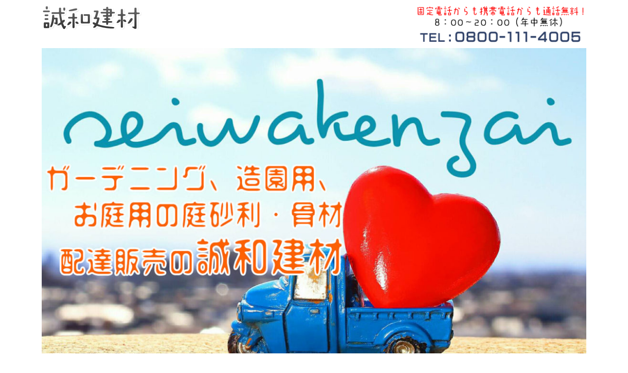

--- FILE ---
content_type: text/html
request_url: http://xn--94q476al8p.xn--t8j5t285gnsbr7l3t3bmhbrd3g902sdpim1c.com/
body_size: 6925
content:
<!doctype html>
<html lang="ja">
  <head>
    <meta charset="utf-8">
    <meta name="viewport" content="width=device-width, initial-scale=1, shrink-to-fit=no">
    <meta name="description" content="志免町 真砂土 庭砂利 砕石　レンガチップ 瓦チップ ルーフチップ C-40 クラッシャーラン 錆砂利 石灰石 御影砂利 砕石駐車場工事 お庭の真砂土敷き詰め工事 庭砂利敷き詰め工事の誠和建材 志免営業所">
    <title>志免町 真砂土 庭砂利 砕石配達販売 誠和建材 志免営業所</title>

    <!-- Bootstrap core CSS -->
<link rel="stylesheet" href="https://stackpath.bootstrapcdn.com/bootstrap/4.3.1/css/bootstrap.min.css" integrity="sha384-ggOyR0iXCbMQv3Xipma34MD+dH/1fQ784/j6cY/iJTQUOhcWr7x9JvoRxT2MZw1T" crossorigin="anonymous">


    <!-- Custom styles for this template -->
    <link href="css/style.css" rel="stylesheet" type="text/css"><script>
(function(i,s,o,g,r,a,m){i['GoogleAnalyticsObject']=r;i[r]=i[r]||function(){
(i[r].q=i[r].q||[]).push(arguments)},i[r].l=1*new Date();a=s.createElement(o),
m=s.getElementsByTagName(o)[0];a.async=1;a.src=g;m.parentNode.insertBefore(a,m)
})(window,document,'script','//www.google-analytics.com/analytics.js','ga');

ga('create', 'UA-129779858-17', 'auto');
ga('send', 'pageview');
</script>
	  <style type="text/css">
		  <!--
		  @media (max-width: 767px){
			 header .container .col-md-8{
			  text-align: center;
				 padding-bottom: 20px;
		  } 
		  }
		  -->
</style>
	</head>
  <body>
  <header>
	  <div class="container">
		  <div class="row" style="padding: 10px 0;">
			  <div class="col-md-8"><a href="https://xn--t8j5t285gnsbr7l3t3bmhbrd3g902sdpim1c.com/"><img src="img/logo-dai.png" width="204" height="50" alt="誠和建材"/></a></div>
			  <div class="col-md-4"><a href="tel:08001114005"><img src="img/tel03.png" width="360" height="80" class="img-fluid" alt=""/></a></div>
		  </div>
      </div>
  </header>
	  <nav class="navbar navbar-expand-lg navbar-light bg-light">
  <a class="navbar-brand" href="#">メニュー</a>
  <button class="navbar-toggler" type="button" data-toggle="collapse" data-target="#navbarNav" aria-controls="navbarNav" aria-expanded="false" aria-label="Toggle navigation">
    <span class="navbar-toggler-icon"></span>
  </button>
  <div class="collapse navbar-collapse" id="navbarNav">
    <ul class="navbar-nav">
      <li class="nav-item">
        <a class="nav-link" href="index.html">ホーム</a>
      </li>
      <li class="nav-item">
        <a class="nav-link" href="01.html">志免町での格安 お洒落 庭砂利 ブルーマリンストーンズ配達販売</a>
      </li>
      <li class="nav-item">
        <a class="nav-link" href="02.html">志免町での格安 一軒家 一戸建て お庭用 真砂土 配達販売</a>
      </li>
      <li class="nav-item">
        <a class="nav-link" href="03.html">志免町での格安  駐車場用 水溜まり ヘコミ補修用 砂利 砕石配達販売</a>
      </li>
      <li class="nav-item">
        <a class="nav-link" href="04.html">志免町での格安  1号砕石 2号砕石 3号砕石 庭砂利 配達販売</a>
      </li>
      <li class="nav-item">
        <a class="nav-link" href="05.html">志免町での格安  4号砕石 5号砕石 6号砕石 7号砕石 チップ砕石 庭砂利 配達販売</a>
      </li>
      <li class="nav-item">
        <a class="nav-link" href="06.html">志免町での格安  ガーデニング用 お庭用 お洒落 レンガチップ配達販売</a>
      </li>
      <li class="nav-item">
        <a class="nav-link" href="07.html">志免町での格安  ガーデニング用 お庭用 お洒落 瓦チップ ルーフチップ配達販売</a>
      </li>
      <li class="nav-item">
        <a class="nav-link" href="08.html">志免町での格安  お庭用 お洒落 石灰石 庭砂利配達販売</a>
      </li>
      <li class="nav-item">
        <a class="nav-link" href="09.html">志免町での格安  お庭用 お洒落 錆び砂利 配達販売</a>
      </li>
      <li class="nav-item">
        <a class="nav-link" href="10.html">志免町での格安  お庭用 お洒落 高級御影砂利 配達販売</a>
      </li>
      <li class="nav-item">
        <a class="nav-link" href="11.html">志免町での格安  お庭用 お洒落 山砂配達販売</a>
      </li>
      <li class="nav-item">
        <a class="nav-link" href="12.html">志免町での格安  人工芝の下地用(荒目) 川砂配達販売</a>
      </li>
      <li class="nav-item">
        <a class="nav-link" href="13.html">志免町での格安  和風庭園 お庭用 3号砂 配達販売</a>
      </li>
      <li class="nav-item">
        <a class="nav-link" href="14.html">志免町での格安  左官砂(海砂) 配達販売</a>
      </li>
      <li class="nav-item">
        <a class="nav-link" href="15.html">志免町での格安  保育園 幼稚園用の砂場の砂 配達販売</a>
      </li>
      <li class="nav-item">
        <a class="nav-link" href="16.html">志免町での格安  芝生の下地用(荒目) 川砂配達販売</a>
      </li>
      <li class="nav-item">
        <a class="nav-link" href="17.html">志免町での格安  芝生の目土用(細目) 川砂 配達販売</a>
      </li>
      <li class="nav-item">
        <a class="nav-link" href="18.html">志免町での格安  お洒落 縁石用 ロックガーデン用 大グリ石 大栗石(150㎜～200㎜) 配達販売</a>
      </li>
      <li class="nav-item">
        <a class="nav-link" href="19.html">志免町での格安  お洒落 縁石用 ロックガーデン用 グリ石 栗石(100㎜～150㎜) 配達販売</a>
      </li>
      <li class="nav-item">
        <a class="nav-link" href="20.html">志免町での格安  お洒落 石灰石 縁石用 ロックガーデン用 グリ石 栗石(100㎜～150㎜)配達販売</a>
      </li>
      <li class="nav-item">
        <a class="nav-link" href="21.html">志免町での格安  石灰石 お洒落 縁石用 ロックガーデン用 小グリ石 小栗石配達販</a>
      </li>
      <li class="nav-item">
        <a class="nav-link" href="22.html">志免町での格安  新築一戸建て 一軒家 マサ土 真砂土  敷き詰め工事</a>
      </li>
      <li class="nav-item">
        <a class="nav-link" href="23.html">志免町での格安  新築一戸建て 一軒家 砕石 庭砂利 敷き詰め工事</a>
      </li>
    </ul>
  </div>
</nav>
  <div class="slider container">
    <img src="img/main-slide.jpg" width="1140" height="770" class="img-fluid" alt="ガーデニング、造園用、お庭用の庭砂利・骨材、配達販売の誠和建材"/> 
  </div>
<main role="main" class="container main">
<div class="entry-content">
<p style="text-align: center;"><span style="color: #000080;"><strong><span style="font-size: 18px;">誠和建材では、一般家庭 一軒家 一戸建てのお庭やマンションのエントランスに似合うオシャレな庭砂利を多数ご用意しておりますのでご安心してお求め下さい。</span></strong></span></p>
<div class="section">
<ul>
<li>誠和建材では、お客様がトラックやダンプを持ち込んでの積み込み販売は行っておりません 配達販売だけの対応になりますのでご了承下さい。</li>
<li>誠和建材では、ローン クレジットカード 月賦 分割払い 翌月払い等は一切行っておりません 工事や骨材の配達が10万円を越える場合は、先払いの対応になります。基本的に現金一括払いのみになりますのでご了承下さい。</li>
</ul>
</div>
<p><img class="alignnone img-fluid wp-image-371 size-full" src="https://xn--t8j5t285gnsbr7l3t3bmhbrd3g902sdpim1c.com/wp-content/uploads/2019/09/3882.jpg" alt="" width="1567" height="1045" srcset="https://xn--t8j5t285gnsbr7l3t3bmhbrd3g902sdpim1c.com/wp-content/uploads/2019/09/3882.jpg 1567w, https://xn--t8j5t285gnsbr7l3t3bmhbrd3g902sdpim1c.com/wp-content/uploads/2019/09/3882-300x200.jpg 300w, https://xn--t8j5t285gnsbr7l3t3bmhbrd3g902sdpim1c.com/wp-content/uploads/2019/09/3882-768x512.jpg 768w, https://xn--t8j5t285gnsbr7l3t3bmhbrd3g902sdpim1c.com/wp-content/uploads/2019/09/3882-1024x683.jpg 1024w" sizes="(max-width: 1567px) 100vw, 1567px" /></p>
<h2>誠和建材 志免営業所の対応地域</h2>
<p>志免 田富 南里 吉原 桜丘 石橋台 田富 志免東 東公園台 松ヶ丘 志免 志免中央 片峰 片峰中央 坂瀬 向ヶ丘 南里 王子 別府東 別府西 別府 別府北 御手洗</p>
<h2>取扱商品一覧</h2>
<div class="menu-img">
<div class="box">
<p><a href="01.html"><img class="alignnone size-medium wp-image-13" src="https://placehold.jp/300x200.png" alt="" width="300" height="200" /></a></p>
<p class="name"><a href="01.html">志免町での格安 お洒落 庭砂利 ブルーマリンストーンズ配達販売</a></p>
</div>
<div class="box">
<p><a href="02.html"><img class="alignnone size-full img-fluid wp-image-128" src="https://xn--t8j5t285gnsbr7l3t3bmhbrd3g902sdpim1c.com/wp-content/uploads/2019/09/3306.jpg" alt="" width="360" height="240" srcset="https://xn--t8j5t285gnsbr7l3t3bmhbrd3g902sdpim1c.com/wp-content/uploads/2019/09/3306.jpg 360w, https://xn--t8j5t285gnsbr7l3t3bmhbrd3g902sdpim1c.com/wp-content/uploads/2019/09/3306-300x200.jpg 300w" sizes="(max-width: 360px) 100vw, 360px" /></a></p>
<p class="name"><a href="02.html">志免町での格安 一軒家 一戸建て お庭用 真砂土 配達販売</a></p>
</div>
<div class="box">
<p><a href="03.html"><img class="alignnone size-full img-fluid wp-image-130" src="https://xn--t8j5t285gnsbr7l3t3bmhbrd3g902sdpim1c.com/wp-content/uploads/2019/09/1go.jpg" alt="" width="360" height="240" srcset="https://xn--t8j5t285gnsbr7l3t3bmhbrd3g902sdpim1c.com/wp-content/uploads/2019/09/1go.jpg 360w, https://xn--t8j5t285gnsbr7l3t3bmhbrd3g902sdpim1c.com/wp-content/uploads/2019/09/1go-300x200.jpg 300w" sizes="(max-width: 360px) 100vw, 360px" /></a></p>
<p class="name"><a href="03.html">志免町での格安 1号砕石 2号砕石 3号砕石 庭砂利 配達販売</a></p>
</div>
<div class="box">
<p><a href="04.html"><img class="alignnone size-full img-fluid wp-image-131" src="https://xn--t8j5t285gnsbr7l3t3bmhbrd3g902sdpim1c.com/wp-content/uploads/2019/09/4go.jpg" alt="" width="360" height="240" srcset="https://xn--t8j5t285gnsbr7l3t3bmhbrd3g902sdpim1c.com/wp-content/uploads/2019/09/4go.jpg 360w, https://xn--t8j5t285gnsbr7l3t3bmhbrd3g902sdpim1c.com/wp-content/uploads/2019/09/4go-300x200.jpg 300w" sizes="(max-width: 360px) 100vw, 360px" /></a></p>
<p class="name"><a href="04.html">志免町での格安 4号砕石 5号砕石 6号砕石 7号砕石 チップ砕石 庭砂利 配達販売</a></p>
</div>
<div class="box">
<p><a href="05.html"><img class="alignnone size-full img-fluid wp-image-145" src="https://xn--t8j5t285gnsbr7l3t3bmhbrd3g902sdpim1c.com/wp-content/uploads/2019/09/c40.jpg" alt="" width="360" height="240" srcset="https://xn--t8j5t285gnsbr7l3t3bmhbrd3g902sdpim1c.com/wp-content/uploads/2019/09/c40.jpg 360w, https://xn--t8j5t285gnsbr7l3t3bmhbrd3g902sdpim1c.com/wp-content/uploads/2019/09/c40-300x200.jpg 300w" sizes="(max-width: 360px) 100vw, 360px" /></a></p>
<p class="name"><a href="05.html">志免町での格安 駐車場用 水溜まり ヘコミ補修用 砂利 砕石配達販売</a></p>
</div>
<div class="box">
<p><a href="06.html"><img class="alignnone size-full img-fluid wp-image-146" src="https://xn--t8j5t285gnsbr7l3t3bmhbrd3g902sdpim1c.com/wp-content/uploads/2019/09/rengachip.jpg" alt="" width="360" height="240" srcset="https://xn--t8j5t285gnsbr7l3t3bmhbrd3g902sdpim1c.com/wp-content/uploads/2019/09/rengachip.jpg 360w, https://xn--t8j5t285gnsbr7l3t3bmhbrd3g902sdpim1c.com/wp-content/uploads/2019/09/rengachip-300x200.jpg 300w" sizes="(max-width: 360px) 100vw, 360px" /></a></p>
<p class="name"><a href="06.html">志免町での格安 ガーデニング用 お庭用 お洒落 レンガチップ配達販売</a></p>
</div>
<div class="box">
<p><a href="07.html"><img class="alignnone size-full img-fluid wp-image-147" src="https://xn--t8j5t285gnsbr7l3t3bmhbrd3g902sdpim1c.com/wp-content/uploads/2019/09/kawarachip.jpg" alt="" width="360" height="240" srcset="https://xn--t8j5t285gnsbr7l3t3bmhbrd3g902sdpim1c.com/wp-content/uploads/2019/09/kawarachip.jpg 360w, https://xn--t8j5t285gnsbr7l3t3bmhbrd3g902sdpim1c.com/wp-content/uploads/2019/09/kawarachip-300x200.jpg 300w" sizes="(max-width: 360px) 100vw, 360px" /></a></p>
<p class="name"><a href="07.html">志免町での格安 ガーデニング用 お庭用 お洒落 瓦チップ ルーフチップ配達販売</a></p>
</div>
<div class="box">
<p><a href="08.html"><img class="alignnone size-full img-fluid wp-image-148" src="https://xn--t8j5t285gnsbr7l3t3bmhbrd3g902sdpim1c.com/wp-content/uploads/2019/09/sekkai-tamajari-shou.jpg" alt="" width="360" height="240" srcset="https://xn--t8j5t285gnsbr7l3t3bmhbrd3g902sdpim1c.com/wp-content/uploads/2019/09/sekkai-tamajari-shou.jpg 360w, https://xn--t8j5t285gnsbr7l3t3bmhbrd3g902sdpim1c.com/wp-content/uploads/2019/09/sekkai-tamajari-shou-300x200.jpg 300w" sizes="(max-width: 360px) 100vw, 360px" /></a></p>
<p class="name"><a href="08.html">志免町での格安 お庭用 お洒落 石灰石 庭砂利配達販売</a></p>
</div>
<div class="box">
<p><a href="09.html"><img class="alignnone size-full img-fluid wp-image-194" src="https://xn--t8j5t285gnsbr7l3t3bmhbrd3g902sdpim1c.com/wp-content/uploads/2019/09/sabijari20-5.jpg" alt="" width="360" height="240" srcset="https://xn--t8j5t285gnsbr7l3t3bmhbrd3g902sdpim1c.com/wp-content/uploads/2019/09/sabijari20-5.jpg 360w, https://xn--t8j5t285gnsbr7l3t3bmhbrd3g902sdpim1c.com/wp-content/uploads/2019/09/sabijari20-5-300x200.jpg 300w" sizes="(max-width: 360px) 100vw, 360px" /></a></p>
<p class="name"><a href="09.html">志免町での格安 お庭用 お洒落 錆び砂利 配達販売</a></p>
</div>
<div class="box">
<p><a href="10.html"><img class="alignnone size-full img-fluid wp-image-200" src="https://xn--t8j5t285gnsbr7l3t3bmhbrd3g902sdpim1c.com/wp-content/uploads/2019/09/mikage20-30.jpg" alt="" width="360" height="240" srcset="https://xn--t8j5t285gnsbr7l3t3bmhbrd3g902sdpim1c.com/wp-content/uploads/2019/09/mikage20-30.jpg 360w, https://xn--t8j5t285gnsbr7l3t3bmhbrd3g902sdpim1c.com/wp-content/uploads/2019/09/mikage20-30-300x200.jpg 300w" sizes="(max-width: 360px) 100vw, 360px" /></a></p>
<p class="name"><a href="10.html">志免町での格安 お庭用 お洒落 高級御影砂利 配達販売</a></p>
</div>
<div class="box">
<p><a href="11.html"><img class="alignnone size-full img-fluid wp-image-215" src="https://xn--t8j5t285gnsbr7l3t3bmhbrd3g902sdpim1c.com/wp-content/uploads/2019/09/3go-suna.jpg" alt="" width="360" height="240" srcset="https://xn--t8j5t285gnsbr7l3t3bmhbrd3g902sdpim1c.com/wp-content/uploads/2019/09/3go-suna.jpg 360w, https://xn--t8j5t285gnsbr7l3t3bmhbrd3g902sdpim1c.com/wp-content/uploads/2019/09/3go-suna-300x200.jpg 300w" sizes="(max-width: 360px) 100vw, 360px" /></a></p>
<p class="name"><a href="11.html">志免町での格安 和風庭園 お庭用 3号砂 配達販売</a></p>
</div>
<div class="box">
<p><a href="12.html"><img class="alignnone size-full img-fluid wp-image-216" src="https://xn--t8j5t285gnsbr7l3t3bmhbrd3g902sdpim1c.com/wp-content/uploads/2019/09/yama-suna.jpg" alt="" width="360" height="240" srcset="https://xn--t8j5t285gnsbr7l3t3bmhbrd3g902sdpim1c.com/wp-content/uploads/2019/09/yama-suna.jpg 360w, https://xn--t8j5t285gnsbr7l3t3bmhbrd3g902sdpim1c.com/wp-content/uploads/2019/09/yama-suna-300x200.jpg 300w" sizes="(max-width: 360px) 100vw, 360px" /></a></p>
<p class="name"><a href="12.html">志免町での格安 お庭用 お洒落 山砂配達販売</a></p>
</div>
<div class="box">
<p><a href="13.html"><img class="alignnone size-full img-fluid wp-image-217" src="https://xn--t8j5t285gnsbr7l3t3bmhbrd3g902sdpim1c.com/wp-content/uploads/2019/09/sakansuna.jpg" alt="" width="360" height="240" srcset="https://xn--t8j5t285gnsbr7l3t3bmhbrd3g902sdpim1c.com/wp-content/uploads/2019/09/sakansuna.jpg 360w, https://xn--t8j5t285gnsbr7l3t3bmhbrd3g902sdpim1c.com/wp-content/uploads/2019/09/sakansuna-300x200.jpg 300w" sizes="(max-width: 360px) 100vw, 360px" /></a></p>
<p class="name"><a href="13.html">志免町での格安 左官砂(海砂) 配達販売</a></p>
</div>
<div class="box">
<p><a href="14.html"><img class="alignnone size-full img-fluid wp-image-39" src="https://xn--t8j5t285gnsbr7l3t3bmhbrd3g902sdpim1c.com/wp-content/uploads/2019/08/sunaba_360_01.jpg" alt="" width="360" height="240" srcset="https://xn--t8j5t285gnsbr7l3t3bmhbrd3g902sdpim1c.com/wp-content/uploads/2019/08/sunaba_360_01.jpg 360w, https://xn--t8j5t285gnsbr7l3t3bmhbrd3g902sdpim1c.com/wp-content/uploads/2019/08/sunaba_360_01-300x200.jpg 300w" sizes="(max-width: 360px) 100vw, 360px" /></a></p>
<p class="name"><a href="14.html">志免町での格安 保育園 幼稚園用の砂場の砂 配達販売</a></p>
</div>
<div class="box">
<p><a href="15.html"><img class="alignnone size-full img-fluid wp-image-220" src="https://xn--t8j5t285gnsbr7l3t3bmhbrd3g902sdpim1c.com/wp-content/uploads/2019/09/mawasuna-metsuchi-e1567844515359.jpg" alt="" width="359" height="240" srcset="https://xn--t8j5t285gnsbr7l3t3bmhbrd3g902sdpim1c.com/wp-content/uploads/2019/09/mawasuna-metsuchi-e1567844515359.jpg 359w, https://xn--t8j5t285gnsbr7l3t3bmhbrd3g902sdpim1c.com/wp-content/uploads/2019/09/mawasuna-metsuchi-e1567844515359-300x201.jpg 300w" sizes="(max-width: 359px) 100vw, 359px" /></a></p>
<p class="name"><a href="15.html">志免町での格安 芝生の目土用(細目) 川砂 配達販売</a></p>
</div>
<div class="box">
<p><a href="16.html"><img class="alignnone size-full img-fluid wp-image-221" src="https://xn--t8j5t285gnsbr7l3t3bmhbrd3g902sdpim1c.com/wp-content/uploads/2019/09/kawasuna-shitaji.jpg" alt="" width="360" height="240" srcset="https://xn--t8j5t285gnsbr7l3t3bmhbrd3g902sdpim1c.com/wp-content/uploads/2019/09/kawasuna-shitaji.jpg 360w, https://xn--t8j5t285gnsbr7l3t3bmhbrd3g902sdpim1c.com/wp-content/uploads/2019/09/kawasuna-shitaji-300x200.jpg 300w" sizes="(max-width: 360px) 100vw, 360px" /></a></p>
<p class="name"><a href="16.html">志免町での格安 芝生の下地用(荒目) 川砂配達販売</a></p>
</div>
<div class="box">
<p><a href="17.html"><img class="alignnone size-full img-fluid wp-image-222" src="https://xn--t8j5t285gnsbr7l3t3bmhbrd3g902sdpim1c.com/wp-content/uploads/2019/09/kawasuna-jinkousiba.jpg" alt="" width="360" height="240" srcset="https://xn--t8j5t285gnsbr7l3t3bmhbrd3g902sdpim1c.com/wp-content/uploads/2019/09/kawasuna-jinkousiba.jpg 360w, https://xn--t8j5t285gnsbr7l3t3bmhbrd3g902sdpim1c.com/wp-content/uploads/2019/09/kawasuna-jinkousiba-300x200.jpg 300w" sizes="(max-width: 360px) 100vw, 360px" /></a></p>
<p class="name"><a href="17.html">志免町での格安 人工芝の下地用(荒目) 川砂配達販売</a></p>
</div>
<div class="box">
<p><a href="18.html"><img class="alignnone size-full img-fluid wp-image-224" src="https://xn--t8j5t285gnsbr7l3t3bmhbrd3g902sdpim1c.com/wp-content/uploads/2019/09/dai-guriishi150-200.jpg" alt="" width="360" height="240" srcset="https://xn--t8j5t285gnsbr7l3t3bmhbrd3g902sdpim1c.com/wp-content/uploads/2019/09/dai-guriishi150-200.jpg 360w, https://xn--t8j5t285gnsbr7l3t3bmhbrd3g902sdpim1c.com/wp-content/uploads/2019/09/dai-guriishi150-200-300x200.jpg 300w" sizes="(max-width: 360px) 100vw, 360px" /></a></p>
<p class="name"><a href="18.html">志免町での格安 お洒落 縁石用 ロックガーデン用 大グリ石 大栗石(150㎜～200㎜) 配達販売</a></p>
</div>
<div class="box">
<p><a href="19.html"><img class="alignnone size-full img-fluid wp-image-225" src="https://xn--t8j5t285gnsbr7l3t3bmhbrd3g902sdpim1c.com/wp-content/uploads/2019/09/guriishi100-150.jpg" alt="" width="360" height="240" srcset="https://xn--t8j5t285gnsbr7l3t3bmhbrd3g902sdpim1c.com/wp-content/uploads/2019/09/guriishi100-150.jpg 360w, https://xn--t8j5t285gnsbr7l3t3bmhbrd3g902sdpim1c.com/wp-content/uploads/2019/09/guriishi100-150-300x200.jpg 300w" sizes="(max-width: 360px) 100vw, 360px" /></a></p>
<p class="name"><a href="19.html">志免町での格安 お洒落 縁石用 ロックガーデン用 グリ石 栗石(100㎜～150㎜) 配達販売</a></p>
</div>
<div class="box">
<p><a href="20.html"><img class="alignnone size-full img-fluid wp-image-226" src="https://xn--t8j5t285gnsbr7l3t3bmhbrd3g902sdpim1c.com/wp-content/uploads/2019/09/sekkai-guriishi100-150.jpg" alt="" width="360" height="240" srcset="https://xn--t8j5t285gnsbr7l3t3bmhbrd3g902sdpim1c.com/wp-content/uploads/2019/09/sekkai-guriishi100-150.jpg 360w, https://xn--t8j5t285gnsbr7l3t3bmhbrd3g902sdpim1c.com/wp-content/uploads/2019/09/sekkai-guriishi100-150-300x200.jpg 300w" sizes="(max-width: 360px) 100vw, 360px" /></a></p>
<p class="name"><a href="20.html">志免町での格安 お洒落 石灰石 縁石用 ロックガーデン用 グリ石 栗石(100㎜～150㎜)配達販売</a></p>
</div>
<div class="box">
<p><a href="21.html"><img class="alignnone size-full img-fluid wp-image-227" src="https://xn--t8j5t285gnsbr7l3t3bmhbrd3g902sdpim1c.com/wp-content/uploads/2019/09/sekkaiseki80.jpg" alt="" width="360" height="240" srcset="https://xn--t8j5t285gnsbr7l3t3bmhbrd3g902sdpim1c.com/wp-content/uploads/2019/09/sekkaiseki80.jpg 360w, https://xn--t8j5t285gnsbr7l3t3bmhbrd3g902sdpim1c.com/wp-content/uploads/2019/09/sekkaiseki80-300x200.jpg 300w" sizes="(max-width: 360px) 100vw, 360px" /></a></p>
<p class="name"><a href="21.html">志免町での格安 石灰石 お洒落 縁石用 ロックガーデン用 小グリ石 小栗石配達販売</a></p>
</div>
<div class="box">
<p><a href="22.html"><img class="alignnone size-full img-fluid wp-image-228" src="https://xn--t8j5t285gnsbr7l3t3bmhbrd3g902sdpim1c.com/wp-content/uploads/2019/09/masatsuchi-shikitsume-btn-e1567845001528.jpg" alt="" width="359" height="240" srcset="https://xn--t8j5t285gnsbr7l3t3bmhbrd3g902sdpim1c.com/wp-content/uploads/2019/09/masatsuchi-shikitsume-btn-e1567845001528.jpg 359w, https://xn--t8j5t285gnsbr7l3t3bmhbrd3g902sdpim1c.com/wp-content/uploads/2019/09/masatsuchi-shikitsume-btn-e1567845001528-300x201.jpg 300w" sizes="(max-width: 359px) 100vw, 359px" /></a></p>
<p class="name"><a href="22.html">志免町での格安 新築一戸建て 一軒家 マサ土 真砂土 敷き詰め工事</a></p>
</div>
<div class="box">
<p><a href="23.html"><img class="alignnone size-full img-fluid wp-image-231" src="https://xn--t8j5t285gnsbr7l3t3bmhbrd3g902sdpim1c.com/wp-content/uploads/2019/09/niwajari-shikitsume.jpg" alt="" width="360" height="240" srcset="https://xn--t8j5t285gnsbr7l3t3bmhbrd3g902sdpim1c.com/wp-content/uploads/2019/09/niwajari-shikitsume.jpg 360w, https://xn--t8j5t285gnsbr7l3t3bmhbrd3g902sdpim1c.com/wp-content/uploads/2019/09/niwajari-shikitsume-300x200.jpg 300w" sizes="(max-width: 360px) 100vw, 360px" /></a></p>
<p class="name"><a href="23.html">志免町での格安 新築一戸建て 一軒家 砕石 庭砂利 敷き詰め工事</a></p>
</div>
</div>
<h2>お客様のご用途に合わせて最適なものをご用意いたします</h2>
<div class="row"> <div class="col-md-6  "><a href="24.html"><img style="padding-bottom: 30px;" class="size-full img-fluid wp-image-363 aligncenter" src="https://xn--t8j5t285gnsbr7l3t3bmhbrd3g902sdpim1c.com/wp-content/uploads/2019/09/banner0.jpg" alt="" width="800" height="400" srcset="https://xn--t8j5t285gnsbr7l3t3bmhbrd3g902sdpim1c.com/wp-content/uploads/2019/09/banner0.jpg 800w, https://xn--t8j5t285gnsbr7l3t3bmhbrd3g902sdpim1c.com/wp-content/uploads/2019/09/banner0-300x150.jpg 300w, https://xn--t8j5t285gnsbr7l3t3bmhbrd3g902sdpim1c.com/wp-content/uploads/2019/09/banner0-768x384.jpg 768w" sizes="(max-width: 800px) 100vw, 800px" /></a></div><div class="col-md-6  "><a href="25.html"><img style="padding-bottom: 30px;" class="size-full wp-image-359 img-fluid aligncenter" src="https://xn--t8j5t285gnsbr7l3t3bmhbrd3g902sdpim1c.com/wp-content/uploads/2019/09/banner2.jpg" alt="" width="800" height="400" srcset="https://xn--t8j5t285gnsbr7l3t3bmhbrd3g902sdpim1c.com/wp-content/uploads/2019/09/banner2.jpg 800w, https://xn--t8j5t285gnsbr7l3t3bmhbrd3g902sdpim1c.com/wp-content/uploads/2019/09/banner2-300x150.jpg 300w, https://xn--t8j5t285gnsbr7l3t3bmhbrd3g902sdpim1c.com/wp-content/uploads/2019/09/banner2-768x384.jpg 768w" sizes="(max-width: 800px) 100vw, 800px" /></a></div></div>
<div class="row"> <div class="col-md-6  "> <a href="26.html"><img style="padding-bottom: 30px;" class="size-full img-fluid wp-image-360 aligncenter" src="https://xn--t8j5t285gnsbr7l3t3bmhbrd3g902sdpim1c.com/wp-content/uploads/2019/09/banner3.jpg" alt="" width="800" height="400" srcset="https://xn--t8j5t285gnsbr7l3t3bmhbrd3g902sdpim1c.com/wp-content/uploads/2019/09/banner3.jpg 800w, https://xn--t8j5t285gnsbr7l3t3bmhbrd3g902sdpim1c.com/wp-content/uploads/2019/09/banner3-300x150.jpg 300w, https://xn--t8j5t285gnsbr7l3t3bmhbrd3g902sdpim1c.com/wp-content/uploads/2019/09/banner3-768x384.jpg 768w" sizes="(max-width: 800px) 100vw, 800px" /></a></div><div class="col-md-6  "> <a href="27.html"><img style="padding-bottom: 30px;" class="size-full wp-image-364 img-fluid aligncenter" src="https://xn--t8j5t285gnsbr7l3t3bmhbrd3g902sdpim1c.com/wp-content/uploads/2019/09/banner1.jpg" alt="" width="800" height="400" srcset="https://xn--t8j5t285gnsbr7l3t3bmhbrd3g902sdpim1c.com/wp-content/uploads/2019/09/banner1.jpg 800w, https://xn--t8j5t285gnsbr7l3t3bmhbrd3g902sdpim1c.com/wp-content/uploads/2019/09/banner1-300x150.jpg 300w, https://xn--t8j5t285gnsbr7l3t3bmhbrd3g902sdpim1c.com/wp-content/uploads/2019/09/banner1-768x384.jpg 768w" sizes="(max-width: 800px) 100vw, 800px" /></a></div></div>
<div class="row"> <div class="col-md-6  "><a href="28.html"><img style="padding-bottom: 30px;" class="size-full img-fluid wp-image-361 aligncenter" src="https://xn--t8j5t285gnsbr7l3t3bmhbrd3g902sdpim1c.com/wp-content/uploads/2019/09/banner4.jpg" alt="" width="800" height="400" srcset="https://xn--t8j5t285gnsbr7l3t3bmhbrd3g902sdpim1c.com/wp-content/uploads/2019/09/banner4.jpg 800w, https://xn--t8j5t285gnsbr7l3t3bmhbrd3g902sdpim1c.com/wp-content/uploads/2019/09/banner4-300x150.jpg 300w, https://xn--t8j5t285gnsbr7l3t3bmhbrd3g902sdpim1c.com/wp-content/uploads/2019/09/banner4-768x384.jpg 768w" sizes="(max-width: 800px) 100vw, 800px" /></a></div><div class="col-md-6  "> <a href="29.html"><img class="size-full img-fluid wp-image-362 aligncenter" src="https://xn--t8j5t285gnsbr7l3t3bmhbrd3g902sdpim1c.com/wp-content/uploads/2019/09/banner5.jpg" alt="" width="800" height="400" srcset="https://xn--t8j5t285gnsbr7l3t3bmhbrd3g902sdpim1c.com/wp-content/uploads/2019/09/banner5.jpg 800w, https://xn--t8j5t285gnsbr7l3t3bmhbrd3g902sdpim1c.com/wp-content/uploads/2019/09/banner5-300x150.jpg 300w, https://xn--t8j5t285gnsbr7l3t3bmhbrd3g902sdpim1c.com/wp-content/uploads/2019/09/banner5-768x384.jpg 768w" sizes="(max-width: 800px) 100vw, 800px" /></a></div></div>
<h2>新築一戸建て 一軒家の真砂土 庭砂利敷き詰め工事</h2>
<ul>
<li>新築を建てたので住宅メーカーに外構の真砂土敷きの見積りを頂いたがびっくりするぐらいの金額だったので誠和建材さんに真砂土の敷き詰め工事をお願いしました。</li>
<li>住宅メーカーで真砂土敷き詰め工事の見積りを出して頂きましたが、135万円でした。誠和建材さんに見積りをお願いしたところ85万円だったので誠和建材さんにお願いしました。</li>
<li>新築を建てたので、青っぽいブルーマリンストーンズの20㎜の庭砂利を誠和建材さんにお手頃な価格で敷き詰めて頂きました。</li>
</ul>
<h2>砕石 砂利での駐車場工事</h2>
<ul>
<li>60坪の畑として使ってましたが、砂利 砕石の有料駐車場にしたいと思い対応も良く見積り金額からも値引きとサービスをして頂きましたので誠和建材さんに駐車場工事をお願い致しました。</li>
<li>実家の隣の所有する250坪の空き地を砂利での有料駐車場をしますので駐車場工事をお願い致します。</li>
<li>会社の工場の従業員専用の駐車場を作りますので砂利 砕石での駐車場工事をお願い致します。</li>
</ul>
<p><strong>タイヤ止めだけやロープ張りだけの依頼はお受けしておりませんのでご了承下さい。</strong></p>
<h2>砂利 砕石駐車場のヘコミ 陥没 水溜まり 穴開き補修工事</h2>
<ul>
<li>運送会社の車庫 駐車場ですが、大型トラックが頻繁に出入りしますので陥没 ヘコミが酷く車庫内で運転がしづらいですので砂利 砕石での駐車場補修工事をお願い致します。</li>
<li>観光バスの営業所ですが、水溜まり 陥没があります。車庫の隣に一般住宅が立ち並び、車庫に出入りするたんびに誇りが酷く、隣近所様から誇りが酷いし洗濯物も汚れるし、窓も開けられないと苦情が来ております。誇りがしない砕石 砂利での補修工事をお願い致します。</li>
<li>総合病院の職員専用の砂利 砕石の駐車場ですが、雨が降ると水溜まり デコボコ 陥没が酷いですので砕石 砂利での補修工事をお願い致します。</li>
</ul>
<h2>真砂土 庭砂利小運搬</h2>
<ul>
<li>真砂土 庭砂利を配達してもらうのは良いですが、真砂土 庭砂利を敷き詰める庭まで離れていますので小運搬も一緒にお願いしたい。</li>
<li>真砂土を購入したいのですが、小運搬が大変で困っております。敷き詰めはこちらでやりますので真砂土の配達と小運搬をお願い致します。</li>
<li>階段ではありませんが、坂道になっている場所の真砂土の小運搬をお願い致します。</li>
</ul>
<h3>真砂土 庭砂利の小運搬とは？</h3>
<p><strong>例えば、お客様の自宅のお庭に真砂土 庭砂利を敷き詰めたい場合</strong></p>
<p>お客様の車庫にダンプを止めて、お客様の敷き詰めたいお庭まではダンプが入らない為に 一輪車やバケツに真砂土 庭砂利を入れて人力での小運搬になります。(別途 料金がかかります)</p>
<p>料金は、2tダンプ1台分の小運搬代 50000円～</p>
<h2>フェンス ブロック塀 柵 からの真砂土 庭砂利投げ入れ作業</h2>
<ul>
<li>真砂土を階段上げと小運搬をしてぐるりと回って来るのでよりも、ブロック塀の真横にダンプ止めてもらい真砂土を投げ入れてもらうほうが時間が短縮できますのでお願い致します。</li>
<li>隣の駐車場の敷地の地主さんからは許可を頂いておりますので隣の駐車場に入らせて頂いて庭砂利を投げ入れてもらいたい。</li>
</ul>
<h3>フェンス ブロック塀 柵からの真砂土 庭砂利投げ入れ作業とは</h3>
<p>高齢の為に、真砂土 庭砂利をお庭までは運べない方にお勧めです。敷き詰めたい場所がフェンスの横で真砂土 庭砂利をフェンス越しに投げ入れる作業になります。(別途 料金がかかります)</p>
<p>料金は、2tダンプ1台分のブロック フェンスからの真砂土 庭砂利 投げ入れ代 50000円～</p>
<h2>真砂土 庭砂利 階段上げ作業</h2>
<p>真砂土 庭砂利の階段上げ作業とは？お客様の自宅が高台にあり 階段を20段上がらないといけない場合 真砂土 庭砂利を一杯 一杯バケツに入れてお庭まで入れる作業です。2tダンプで真砂土 庭砂利を入れる場合 百数十往復しなければなりません かなりな重労働になる為に引き上げ作業は(別途 料金がかかります。)</p>
<p>料金は、2tダンプ1台分の階段引き上げ代 50000円～</p>
<h2>空き地の整地工事</h2>
<p>空き地を草刈りをした後に、砕石 砂利できれいに整地を致します。ユンボでの整地工事になります。</p>
<p>料金は、2tダンプ1台分の空地の整地代 100000円～</p>
<div class="kad-spacer clearfix" style="height:50px"></div>
<section class="section"><span style="color: #ff0000;"><strong>誠和建材では、配達と同時に料金をお支払い頂いております。日頃、誠和建材とお取引がないお客様の場合、大量に注文される時は前金で全額頂いております。クレジット ローン 月賦 分割払い 翌月払い等は一切行っておりませんのでご了承下さい。</strong></span></section>
<p style="text-align: center;"><span style="font-size: 14pt; color: #000080;"><strong>志免町での真砂土 庭砂利 その他お庭用のカラー砂利配達販売のお問い合わせは、誠和建材 志免営業所へお問い合わせ下さい。</strong></span></p>
<h2>誠和建材 志免営業所の対応地域</h2>
<p>志免 田富 南里 吉原 桜丘 石橋台 田富 志免東 東公園台 松ヶ丘 志免 志免中央 片峰 片峰中央 坂瀬 向ヶ丘 南里 王子 別府東 別府西 別府 別府北 御手洗</p>
<p><img class="alignnone img-fluid wp-image-373 size-full" src="https://xn--t8j5t285gnsbr7l3t3bmhbrd3g902sdpim1c.com/wp-content/uploads/2019/09/3880.jpg" alt="" width="1569" height="1043" srcset="https://xn--t8j5t285gnsbr7l3t3bmhbrd3g902sdpim1c.com/wp-content/uploads/2019/09/3880.jpg 1569w, https://xn--t8j5t285gnsbr7l3t3bmhbrd3g902sdpim1c.com/wp-content/uploads/2019/09/3880-300x199.jpg 300w, https://xn--t8j5t285gnsbr7l3t3bmhbrd3g902sdpim1c.com/wp-content/uploads/2019/09/3880-768x511.jpg 768w, https://xn--t8j5t285gnsbr7l3t3bmhbrd3g902sdpim1c.com/wp-content/uploads/2019/09/3880-1024x681.jpg 1024w" sizes="(max-width: 1569px) 100vw, 1569px" /></p>

  </div>
</main>
	  <footer class="footerclass py-3" style="margin-top: 75px;">
		  
	    <div class="container"><p style="text-align: center;"><a href="index.html"><button class="btn-primary btn-lg">志免営業所ホームに戻る</button></a></p>
		  <div class="section">
<h3>誠和建材 志免営業所</h3>
<p>年中無休 日曜祝日営業 8時～20時迄</p>
<p class="denwa">
<a href="tel:08001114005"><img src="https://xn--vek679f8dy5aw1l9qtqb8nk858a.com/wp-content/uploads/2019/01/free.png">0800-111-4005</a>
</p>
<p>福岡県糟屋郡志免町別府北2丁目2−1</p>
</div>
	    <p><img class="alignnone size-full img-fluid wp-image-72" src="https://xn--t8j5t285gnsbr7l3t3bmhbrd3g902sdpim1c.com/wp-content/uploads/2019/09/seiwa-under-slide.jpg" alt="" width="1567" height="1045" /></p></div>
  <div class="container" style="text-align: center;">
    <span class="text-muted">© 2019 <a href="https://xn--t8j5t285gnsbr7l3t3bmhbrd3g902sdpim1c.com/">誠和建材</a></span>
  </div>
</footer>
<div class="mobile-fotter">
	<img src="https://xn--t8j5t285gnsbr7l3t3bmhbrd3g902sdpim1c.com/wp-content/uploads/2019/09/seiwa-mb-footer.png" style="width: 100%;">
	<ul class="utility-menu">
		<li class="utility-menu_item"><a href="tel:08001114005"><span class="icon_tel"><img src="https://xn--t8j5t285gnsbr7l3t3bmhbrd3g902sdpim1c.com/wp-content/uploads/2019/09/seiwa-tel-btn02.png"></span></a></li>
		<li class="utility-menu_item"><a href="https://xn--t8j5t285gnsbr7l3t3bmhbrd3g902sdpim1c.com/contact/"><span class="icon_mail"><img src="https://xn--t8j5t285gnsbr7l3t3bmhbrd3g902sdpim1c.com/wp-content/uploads/2019/09/seiwa-mail-btn02.png"></span></a></li>
  </ul>
</div>  <!-- /.container -->
<script src="https://code.jquery.com/jquery-3.3.1.slim.min.js" integrity="sha384-q8i/X+965DzO0rT7abK41JStQIAqVgRVzpbzo5smXKp4YfRvH+8abtTE1Pi6jizo" crossorigin="anonymous"></script>
<script src="https://cdnjs.cloudflare.com/ajax/libs/popper.js/1.14.7/umd/popper.min.js" integrity="sha384-UO2eT0CpHqdSJQ6hJty5KVphtPhzWj9WO1clHTMGa3JDZwrnQq4sF86dIHNDz0W1" crossorigin="anonymous"></script>
<script src="https://stackpath.bootstrapcdn.com/bootstrap/4.3.1/js/bootstrap.min.js" integrity="sha384-JjSmVgyd0p3pXB1rRibZUAYoIIy6OrQ6VrjIEaFf/nJGzIxFDsf4x0xIM+B07jRM" crossorigin="anonymous"></script></body>
</html>


--- FILE ---
content_type: text/css
request_url: http://xn--94q476al8p.xn--t8j5t285gnsbr7l3t3bmhbrd3g902sdpim1c.com/css/style.css
body_size: 4783
content:
@charset "utf-8";
/* CSS Document */

body{
    font-family: "Hiragino Maru Gothic W4 JIS2004", "游ゴシック", YuGothic, "ヒラギノ角ゴ ProN W3", "Hiragino Kaku Gothic ProN", "メイリオ", Meiryo, "Helvetica Neue", Helvetica, Arial, sans-serif;
	font-weight: 500;
	font-size: 16px;
}
.h1, .h2, .h3, .h4, .h5, .h6, h1, h2, h3, h4, h5, h6{
	font-family: "Hiragino Maru Gothic W4 JIS2004", "游ゴシック", YuGothic, "ヒラギノ角ゴ ProN W3", "Hiragino Kaku Gothic ProN", "メイリオ", Meiryo, "Helvetica Neue", Helvetica, Arial, sans-serif;
	font-weight: 500;
}
nav.navbar{
	display: none;
}
/* logo subtitle */
.kad_tagline{
	margin-top: 6px;
	font-weight:bold;
}

/* img caption */
.wp-caption-text{
	font-size: 14px;
}

h1{
    color: #333;
	font-size: 28px;
	border-top: 1px solid #333;
	border-bottom: 1px solid #333;
	padding: 15px 0;
}
h1.entry-title{
}
#content header{
    margin-bottom:30px;
}
#content header.home_blog_title{
    margin-bottom: 10px;
}
.main h2{
    margin: 40px 0 30px 0;
	font-size: 20px;
	position: relative;
    font-weight: normal;
    background-color: #05649C;
    color: #fff;
    padding: 10px 15px 10px 30px;
    margin: 40px 0 20px 0;
	
}
.main h2::before{
	content: '';                /* 空の要素を作る */
    height: 110%;               /* 高さ指定 */
    width: 3px;                 /* 幅指定 */
    display:  block;            /* ブロック要素にする */
    position:  absolute;        /* 位置調整 */
    left: 14px;                 /* 位置調整 */
    top: -3px;                  /* 位置調整 */
    margin:  auto;              /* 位置調整 */
    background-color:  #fff;    /* 背景色指定 */
    transform: rotate(3deg);    /* 回転 */
}
.main h2::after {
  content: '';                /* 空の要素を作る */
    height: 116%;               /* 高さ指定 */
    width: 3px;                 /* 幅指定 */
    display:  block;            /* ブロック要素にする */
    position:  absolute;        /* 位置調整 */
    left: 14px;                 /* 位置調整 */
    top: -6px;                  /* 位置調整 */
    margin:  auto;              /* 位置調整 */
    background-color:  #fff;    /* 背景色指定 */
    transform: rotate(-15deg);  /* 回転 */
}

.main h3 {
	position: relative;
     padding:0.75em 0.5em 0.75em 1.4em;
     border: 1px solid #999;
     border-radius: 5px;
	font-size: 18px;
color: #333333;font-weight: bold;
	margin: 35px 0 20px 0px;
}

.main h3:after {
position: absolute;
     top: 50%;
     left:0.7em;
     transform:translateY(-50%);
     content: '';
     width: 5px;
     height:25px;
     background-color: #446689;
}
header h3{
    border-bottom: none;
    padding: 0;
    margin: 20px 0 10px;
}
h3.hometitle{
    max-width: 320px;
    margin: 0 auto 20px auto;
}
.widget-inner h3{
    margin: 0 0 2px 0;
}
.main h4{
    border-left: 3px solid #34495e;
    padding-left: 10px;
	margin-top: 35px;
	font-size: 16px;
	font-weight:bold;
}
.m-t0{
	margin-top: 0;
}
.home_blog article header h4 {
    line-height: 24px;
}
.home-icon-item h4{
    border-left: none;
    padding-left: 0;
}
.main h5{
	font-size: 16px;
	
}
p{
    margin: 0 0 20px;
}
blockquote p {
    font-size: 15px;
    line-height: 1.5em;   
}
li{
    margin-bottom:8px;
}
.entry-content p{
	line-height: 1.7;
}
.entry-content ul{
    list-style: none;
	padding: 0;
}
.entry-content  ul li{
  position: relative;
  padding: 0.5em 1em 0.5em 2.3em;
  margin-bottom:8px;
  color: #333333;
  font-size: 14px;
  font-weight: bold;
  border-bottom: 1px solid #dddddd;
}
.entry-content  ul.inline-list li{
  font-size: 14px;
	padding-right: 0.1em;
	margin-right: 0.9em;
	display: inline-block;
}
.entry-content  ul li:after,
.entry-content  ul li:before{
  content: "";
  position: absolute;
  -webkit-transform: rotate(45deg);
  -moz-transform: rotate(45deg);
  -o-transform: rotate(45deg);
  -ms-transform: rotate(45deg);
  transform: rotate(45deg);
}
.entry-content  ul li:before{
  top: 0.7em;
  left: 0.2em;
  width: 12px;
  height: 12px;
  border:2px solid rgba(0,0,0,0.4);
}
.entry-content ul li:after{
  top: 0.9em;
  left: 0.7em;
  width: 14px;
  height: 14px;
  background: rgba(0,0,0,0.2);
  -webkit-transform: rotate(60deg);
  -moz-transform: rotate(60deg);
  -o-transform: rotate(60deg);
  -ms-transform: rotate(60deg);
  transform: rotate(60deg);
}
.entry-content img{
	border: none;
	box-shadow: none;
}
.entry-content img:hover{
	box-shadow: none;
}
.main table{
	width: 100%;
}
.main table td{
	border: 1px solid #333;
	padding:10px 5px;
	font-weight: bold;
}
.main table th{
	border: 1px solid #333;
	padding:10px 5px;
	text-align: left;
}
.entry-content table tr:nth-child(even){
	background: #fff;
}
.lead{
    font-size: 24px;
    color:#D55648;
    font-weight: bold;
    font-family: Garamond , "Times New Roman" , "游明朝" , "Yu Mincho" , "游明朝体", "ヒラギノ明朝 ProN W3", "Hiragino Mincho ProN";
}
.big{
	font-size:18px;
}
.mini{
    font-size: 15px;
}
h2 .mini{
    font-size: 15px;
    color:#333;
}
h3 .mini{
    font-size: 15px;
    color:#333;
}
.max-width800{
	max-width:800px;
	margin-left:auto;
	margin-right:auto;
}
#nav-main ul.sf-menu a {
}
.subhead, .subhead a {
    font-size: 13px;
}
.comment-meta {
    font-size: 12px;
}
.comment .media-body {
    font-size: 13px;
}
#commentform label {
    font-size: 14px;
}
.footercredits p {
    font-size: 12px;
}
.sidebar h3{
    background: #eef3f8;
    border-bottom: 1px solid #999;
    border-top: 3px solid #40739e;
    font-size: 18px;
    padding: 10px 12px;
    border-radius: 0;
	margin-bottom: 8px;
	font-weight: bold;
}
.sidebar h4{
    border-left: 3px solid #34495e;
    padding-left: 10px;
	margin-top: 35px;
	font-size: 16px;
	font-weight:bold;
}
.sidebar .widget-inner ul li{
    padding-top: 8px;
    padding-bottom: 8px;
    line-height: 1.5em;
}
.sidebar .widget-inner ul li a{
    color: #2d5c88;
}
.sidebar .widget-inner ul li a:hover{
    color: #428bca;
}
.sidebar .widget-inner ul.menu li {
    line-height: 1.5em;
    border-bottom: solid 1px #A3918F;
    padding-top: 8px;
    padding-bottom: 8px;
}
.sidebar .widget-inner ul.menu{
    margin-left: 0;
}
.sidebar .widget-inner ul.menu li {
    line-height: 1.5em;
    border-bottom: solid 1px #D1C8C7;
    padding: 8px 5px;
}
.home-iconmenu a {
    background: #8F8F8F;
}
.sidebar .tagcloud a{
	display:inline-block;
	margin:0 3px 3px 0;
	color: #2d5c88;
}
.sidebar .tagcloud a:hover{
	color: #428bca;
}
/*
.page-header{
    margin-bottom: 20px;
}
*/
.breadcrumbs{
    margin-bottom: 20px;
    font-size: 14px;
}
.posttags a{
    font-size: 14px;
}
.footercredits p{
    text-align: center;
}
#kadbreadcrumbs{
    font-size: 14px;
}


/* top full slider */
.kt-full-slider .flex-caption-case .captiontitle{
	text-shadow: 2px 2px 4px rgba(0, 0, 0, 1),
	-2px 2px 6px rgba(0, 0, 0, 1),
	2px -2px 6px rgba(0, 0, 0, 1),
	-2px -2px 6px rgba(0, 0, 0, 1);
	font-size:36px;
	}
	
.kt-full-slider .flex-caption-case .captiontext{
	text-shadow: 2px 2px 4px rgba(0, 0, 0, 1),
	-2px 2px 4px rgba(0, 0, 0, 1),
	2px -2px 4px rgba(0, 0, 0, 1),
	-2px -2px 4px rgba(0, 0, 0, 1);
}

.kt-full-slider .flex-caption-case .captiontext{
	line-height: 1.4em;
}

/*top portfolio*/
.home-portfolio img{
	border: 1px solid #eee;
}

/*page portfolio*/
.kad-portfolio-wrapper img{
	border: 1px solid #eee;
}

/*form*/
/* 必須マーク */
.must {
	background: #FF1A00;
}

/* 任意マーク */
.free {
	background: #999;
}

.must,
.free {
	color: #FFF;
	border-radius: 3px;
	font-size: 12px;
	margin-right: 10px;
	padding: 5px 10px;
	letter-spacing: 0.2em;
}

/* フォーム入力項目 */
.wpcf7 input[type="text"],
.wpcf7 input[type="email"],
.wpcf7 textarea  {
	 width: 100%;
	 padding: 8px 15px;
	 margin-right: 10px;
	 border: 1px solid #ddd;
	 border-radius: 3px;
}
.koumokumei{
    background: #2c8ac7;
    color: #FFF;
    font-weight: bold;
    padding: 8px 10px;
}
.form-hontai{
    padding: 10px 40px 30px;
    background: #eef3f8;
}

#kad-feedback-new-post input.full, .contactform input.full, .wpcf7 input, #kad-feedback-new-post textarea, .contactform textarea, .wpcf7 textarea{
	max-width: 840px;
}


input[type=text], input[type=email], input[type=password], input[type=url], input[type=tel], input[type=number], input[type=search], select, textarea{
    background-color:#FFF;
}

/* mobile */
@media (max-width: 767px){
	body{
		font-size:15px;
	}
	
	.lead{
		font-size: 20px;
	}
	.big{
		font-size: 16px;
	}
	h1{
		font-size: 24px;
	}
	h2{
		font-size: 20px;
	}
	h3{
		font-size: 18px;
	}
	h2.lead{
        font-size: 20px;
    }
    h3.lead{
        font-size: 18px;
    }
	h4{
		font-size: 16px;
	}
	h5{
		font-size: 15px;
	}
	nav.navbar{
		display: flex;
	}
}

@media (max-width: 767px){
.kt-si-table-box .kt-si-cell-box{
	text-align: left;
	}
	.form-hontai{
    padding: 10px 10px 30px;
}
}

@media (max-width: 350px){
.kt-full-slider .flex-caption-case .captiontext{
	font-size: 24px;
}
}

.main table th{
	border: 1px solid #333;
	text-align: left;
}
img.alignnone{
    margin: 0;
    padding: 0;
}
.home-padding{
    padding-bottom:0;
}
/*header dennwa*/
.kad-header-widget .dennwa{
	float: right;
	margin: 5px 0 0 0;
}
.kad-header-widget img{
	display: block;
	margin: 0px 30px 0 0;
}

@media (max-width: 990px){
	.kad-header-widget{
		background: none;
	}
	.kad-header-widget .dennwa{
		margin-top: 0;
	}
}
@media (max-width: 767px){
	.kad-header-widget .dennwa{
                width: 100%;
		text-align: center;
		margin-left: auto;
		margin-right: auto;
		margin-bottom: 20px;
	}
}

.topbarmenu ul li a{
    padding: 7px 10px 0;
}

.sliderclass{
    padding-bottom:0;
}

.main .kadence_recent_posts{
    padding: 15px;
    border: 4px solid #333;
    background: #F0F0F0;
}

.main .kadence_recent_posts h3{
    margin-top:0;
    margin-left: 0;
    background: #FFF;
    text-align: center;
    border-radius: 0 0px 0px 0;
}

.main .kadence_recent_posts h3:before{
    content: none;
}

.mainbtn a{
    display: inline-block;
    border: 4px solid #ccc;
    padding: 15px;
    width: 100%;
    color: #FFF;
    font-weight: bold;
    text-shadow: 2px 2px 4px rgba(0, 0, 0, 1), -2px 2px 4px rgba(0, 0, 0, 1), 2px -2px 4px rgba(0, 0, 0, 1), -2px -2px 4px rgba(0, 0, 0, 1);
}


.sidebar .widget-2 li{
    border-bottom: 1px dashed #666;
    background-image : url(https://tosounagahama.co.jp/wp-content/uploads/2018/11/0189_3-e1542625335815.png);
	background-repeat:no-repeat;
    background-position:center left;
	padding-left: 30px;
}
.sidebar .widget-2 li a{
    padding : 8px 4px;
    display: inline-block;
}

.section{
    padding: 15px;
    border: 4px solid #ccc;
    margin: 30px 0 30px;
}

.main .section h3{
   margin-top: 0;
}

.kad-topbar-left{
    display: none;
}

#topbar h1{
   font-size: 13px;
    margin-bottom: 0;
    text-align: left;
    font-weight: bold;
    margin-top:1px;
    color: #FFF;
}

.img-inline img{
    display: inline-block;
}

.menu-img:after {
	content: "";
	display: block;
	clear: both;
}
.menu-img .box {
	float: left;
	width: 47%;
	margin-right: 6%;
        font-size: 0.9em;
        position: relative;
}
.menu-img .box strong{
    position: absolute;
    top: 0px;
    display: table-cell;
    text-align: center;
    vertical-align: middle;
    text-shadow: 2px 2px 4px rgba(0, 0, 0, 1), -2px 2px 4px rgba(0, 0, 0, 1), 2px -2px 4px rgba(0, 0, 0, 1), -2px -2px 4px rgba(0, 0, 0, 1);
    color: #FFF;
    width: 100%;
    padding-top: 8px;
}
.menu-img .box span{
    display: block;
    background: #FFF;
    padding: 10px;
    height: 90px;
    border: solid 1px #999;
}

.menu-img .box:nth-child(2n) {
	margin-right: 0;
}
.menu-img .box img {
	width: 100%;
    margin: 0;
    padding: 0;
	height: auto;
}
.menu-img .box p.name {
	position: absolute;
	bottom: 0;
	background: rgba(0,0,0,0.6);
	color: #FFF;
	font-weight: bold;
	padding: 5px;
	font-size: 13px;
	line-height: 1.3em;
}

.footerclass{
	background: #f2f2f2;
}

.footerclass h2{
    font-size: 20px;
    font-weight: bold;
    color: #c0392b;
}

.footerclass h3{
    font-size: 18px;
    background: #FFF;
    padding: 10px;
    font-weight: bold;
    border-left: 4px solid #2d5c88;
    margin-top: 30px;
}

.footerclass .section{
    border: 4px solid #999;
}

.footerclass .section h3{
    margin-top:10px;
}

.footerclass .denwa a{
    font-size: 24px;
    font-weight: bold;
    color: #2e86de;
}

.footerclass .denwa img{
    display: inline-block;
    margin-right: 10px;
}

.footer-img-box{
    position: relative;
}
.footer-img-box img{
    width: 100%;
}
.footer-img-box p{
    position: absolute;
left: 0;
right: 0;
bottom: 20px;
    margin: 0 auto;
    width: 320px;
    font-size: 14px;
    font-weight: bold;
    padding: 2px 0;
    text-align: center;
    background: rgba(255,255,255,0.7);
}

/*アコーディオン*/
.ac-box{
width: auto;
margin: 30px auto 5px;
}

/*ラベル*/
.ac-box label{
max-width: 385px;
font-size: 16px;
font-weight: bold;
text-align: center;
background-color: rgba(0,0,97,0.8);
margin: auto;
line-height: 50px;
position: relative;
display: block;
height: 50px;
border-radius: 8px;
cursor: pointer;
color: #fff;
transition: all 0.5s;
}

/*ラベルホバー時*/
.ac-box label:hover{
background-color: rgba(0,0,97,0.6);
-webkit-transition: all .3s;
transition: all .3s;
}

/*チェックを隠す*/
.ac-box input{
display: none;
}

/*チェックのアイコン（↓）*/
.ac-box label:after{
color: #fff;
content:"<span class="icon-ok"></span>";
}

/*チェックのアイコン（↑）*/
.ac-box input:checked ~ label::after {
color: #fff;
content:" <span class="icon-chevron-up"></span>";
}

/*中身を非表示にしておく*/
.ac-box div{
height: 0px;
padding: 0px;
overflow: hidden;
opacity: 0;
transition: 0.5s;
}

/*クリックで中身を表示*/
.ac-box input:checked ~ div{
height: auto;
padding: 5px;
background: #eaeaea;
opacity: 1;
}

/*表示内容の調整*/
.ac-box div p{
color: #777;
line-height: 23px;
font-size: 14px;
padding: 20px;
text-align: justify;
}

.ac-small p{
margin-bottom: 0px;
}

#iframeBlock{
    height:100%;
}
#iframeBlock .iframeBody{
    height:100%;
}
#iframeBlock .iframeBody iframe{
        border:none;
        width:100%;
        height:100%;
        padding:0;
        margin:0;
}

@media (min-width: 970px) {
.menu-img .box {
	width: 22%;
	margin-right: 3%;
}
.menu-img .box span{
    height: 100px;
}
	.menu-img .box:nth-child(2n) {
	margin-right: 3%;
}
.menu-img .box:nth-child(4n) {
	margin-right: 0;
}
}
@media (min-width: 970px) {
.menu-img .box span{
    height: 85px;
}
}
@media (min-width: 1200px) {
.menu-img .box span{
    height: 80px;
}
}
@media (max-width: 991px) {
    .header-widget-area-header img{
        margin-top:0;
        padding-top:0;
    }
}
div.flow_list{
	list-style: none;
	padding: 0;
	margin: 0;
}
div.flow_list div{
	border: 4px solid #ccc;
    margin-bottom: 35px;
    padding: 10px 15px;
    position: relative;
}
div.flow_list div::after{bottom: -34px;
    color:#ccc;
    content: "▼";
    font-size: 24px !important;
    left: 48%;
    position: absolute;}
div.flow_list div.last::after{/*最後の▼を外す*/
    content: "";
}

div.flow_list h4{
    font-size: 1.2em;
    color: #c23616;
    border-left: none;
    padding-left: 3px;
}

.entry-content table.josei tr:nth-child(even){
    background: rgba(0, 0, 0, 0);
}

.entry-content table.josei td{
    padding: 8px 5px;
}

.josei a{
    display: inline-block;
    width: 100%;
    padding: 5px;
    text-align: center;
    background: #1e73be;
    color: #FFF;
}

.be-af table td{
    padding: 0;
    text-align: center;
}
.be-af table img{
    padding: 0;
}


table.jisseki{
    font-size: 0.8em;
}
table.jisseki td{
    padding: 0;
}
table.jisseki td table td{
    padding: 10px 10px 10px 0;
}
table.jisseki img{
    padding: 0;
}

.kingaku{
    display: inline-block;
    padding: 16px 10px;
    background: #e74c3c;
    color: #FFF;
    font-weight: bold;
}
.kingaku02{
    font-size: 24px;
    font-weight: bold;
    display: inline-block;
    padding: 10px;
    vertical-align: bottom;
    background: rgba(0,0,0,.03);
}

.mobile-fotter{
	position: fixed;
	bottom: 0;
	width: 100%;
	z-index: 99;
}

.mobile-fotter ul{
	padding:0;
	margin:0;
	width: 100%;
	background: #FFF;
	display: table;
}

.mobile-fotter ul li{
	list-style: none;
	width: 50%;
	display: table-cell;
	text-align: center;
        padding: 0;
	margin:0;
}
.mobile-fotter ul li img{
 max-width: 100%;
}
.mobile-fotter ul li:first-child{
	
}

.mobile-fotter ul li a{
	display: inline-block;
	width: 100%;
	padding: 0px 0;
	font-weight: bold;
	color: #FFFFFF;
    text-decoration: none;
}

.section-inverse{
	background:#74b9ff;
}
@media (min-width: 768px){
	.mobile-fotter{
		display: none;
	}
}

.menu-img:after {
	content: "";
	display: block;
	clear: both;
}
.menu-img .box {
	float: left;
	width: 47%;
	margin-right: 6%;
	position: relative;
}
.menu-img .box:nth-child(2n) {
	margin-right: 0;
}
.menu-img .box img {
	width: 100%;
}
.menu-img .box p.name {
	position: absolute;
	bottom: 0;
	background: rgba(0,0,0,0.6);
	color: #FFF;
	font-weight: bold;
	padding: 5px;
}

.menu-img .box p.name a{
	color: #FFF;
}

@media (min-width: 992px) {
.menu-img .box {
	width: 22%;
	margin-right: 4%;
}
	.menu-img .box:nth-child(2n) {
	margin-right: 4%;
}
.menu-img .box:nth-child(4n) {
	margin-right: 0;
}
}
@media (max-width: 992px) {
	.menu-img .box p.name {
	display: table-cell;
		position: static;
		vertical-align: middle;
		font-size: 1em;
		padding: 0 0 20px;;
		margin-top: 10px;
		background: none;
		color: #000;
}
.menu-img .box p.name a{
		color: #000;
	}
	.menu-img .box p{
		margin-bottom: 0;
	}
}


/*アコーディオン*/
.ac-box{
width: auto;
margin: 30px auto 5px;
}

/*ラベル*/
.ac-box label{
max-width: 385px;
font-size: 16px;
font-weight: bold;
text-align: center;
background-color: rgba(0,0,97,0.8);
margin: auto;
line-height: 50px;
position: relative;
display: block;
height: 50px;
border-radius: 8px;
cursor: pointer;
color: #fff;
transition: all 0.5s;
}

/*ラベルホバー時*/
.ac-box label:hover{
background-color: rgba(0,0,97,0.6);
-webkit-transition: all .3s;
transition: all .3s;
}

/*チェックを隠す*/
.ac-box input{
display: none;
}

/*チェックのアイコン（↓）*/
.ac-box label:after{
color: #fff;
content:"<span class="icon-ok"></span>";
}

/*チェックのアイコン（↑）*/
.ac-box input:checked ~ label::after {
color: #fff;
content:" <span class="icon-chevron-up"></span>";
}

/*中身を非表示にしておく*/
.ac-box div{
height: 0px;
padding: 0px;
overflow: hidden;
opacity: 0;
transition: 0.5s;
}

/*クリックで中身を表示*/
.ac-box input:checked ~ div{
height: auto;
padding: 5px;
background: #eaeaea;
opacity: 1;
}

/*表示内容の調整*/
.ac-box div p{
color: #777;
line-height: 23px;
font-size: 14px;
padding: 20px;
text-align: justify;
}

.ac-small p{
margin-bottom: 0px;
}

/*立米計算*/
#cp_calculatedfieldsf_pform_1 label{
    display: table-cell;
    width: 52px;
    padding: 5px;
    background: #DDD;
    vertical-align: middle;
}

#cp_calculatedfieldsf_pform_1 .fieldname1_1 label{
    width: 143px;
}

#cp_calculatedfieldsf_pform_1 .dfield{
    display: table-cell;
    padding: 5px 8px;
    background: #f2f2f2;
    vertical-align: middle;
    min-width: 210px;
}

#cp_calculatedfieldsf_pform_1 .fieldname1_1 .dfield{
    min-width: 120px;
}
#cp_calculatedfieldsf_pform_1 #fieldname5_1{
    margin: 8px 0;
    padding: 5px 10px;
    background: #05649C;
   color: #FFFFFF;
    font-weight: bold;
}

--- FILE ---
content_type: text/plain
request_url: https://www.google-analytics.com/j/collect?v=1&_v=j102&a=318919592&t=pageview&_s=1&dl=http%3A%2F%2Fxn--94q476al8p.xn--t8j5t285gnsbr7l3t3bmhbrd3g902sdpim1c.com%2F&ul=en-us%40posix&dt=%E5%BF%97%E5%85%8D%E7%94%BA%20%E7%9C%9F%E7%A0%82%E5%9C%9F%20%E5%BA%AD%E7%A0%82%E5%88%A9%20%E7%A0%95%E7%9F%B3%E9%85%8D%E9%81%94%E8%B2%A9%E5%A3%B2%20%E8%AA%A0%E5%92%8C%E5%BB%BA%E6%9D%90%20%E5%BF%97%E5%85%8D%E5%96%B6%E6%A5%AD%E6%89%80&sr=1280x720&vp=1280x720&_u=IEBAAEABAAAAACAAI~&jid=1916793419&gjid=1987597870&cid=205080980.1768833639&tid=UA-129779858-17&_gid=1288530193.1768833639&_r=1&_slc=1&z=600184387
body_size: -296
content:
2,cG-54QPET6FQ2